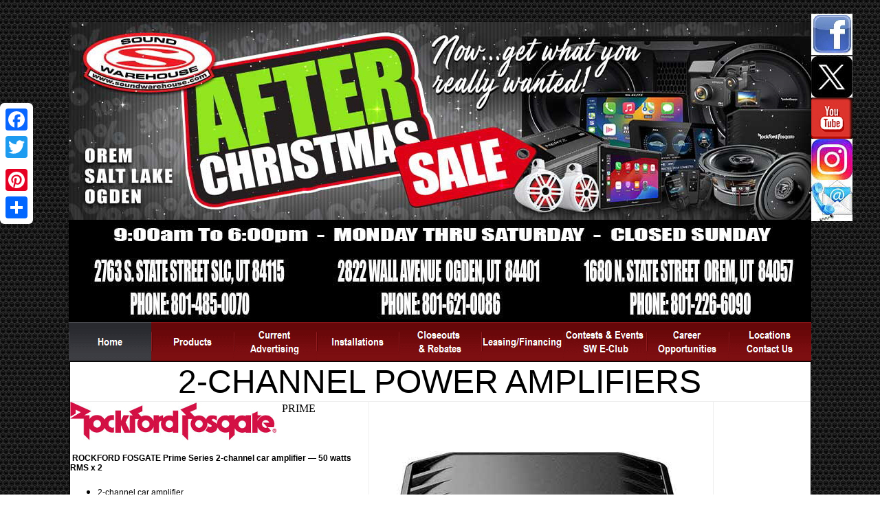

--- FILE ---
content_type: text/html
request_url: https://soundwarehouse.com/2-channel.htm
body_size: 6280
content:
<!-- Google tag (gtag.js) --> <script async src="https://www.googletagmanager.com/gtag/js?id=G-SW45CB3M6W"></script> <script> window.dataLayer = window.dataLayer || []; function gtag(){dataLayer.push(arguments);} gtag('js', new Date()); gtag('config', 'G-SW45CB3M6W'); </script><!DOCTYPE html>
<html>
<head>
<title>2-Channel Power Amplifiers by Kenwood, Diamond Audio and Rockford Fosgate</title>
<meta charset="ISO-8859-1"/>
<meta http-equiv="X-UA-Compatible" content="IE=edge"/>
<meta name="Generator" content="NetObjects Fushion 12.0"/>
<meta name="revisit-after" content="10 days"/>
<meta name="Keywords" content="2-channel, 2, channel, kenwood, rockford, fosgate, prime, power, amplifiers, amplifier, crossover, diamond, audio, stereo, mosfet, watts, frequency, rca, led"/>
<meta name="Robots" content="index,follow"/>
<meta name="Description" content="Sound Warehouse is your source for car stereo and custom installations in Utah since 1979"/>
<script type="text/javascript" src="./jquery.js">
</script>
<script type="text/javascript" src="./rollover.js">
</script>
<script type="text/javascript" src="./navbars.js">
</script>
<link rel="stylesheet" type="text/css" href="./fusion.css">
<link rel="stylesheet" type="text/css" href="./style.css">
<link rel="stylesheet" type="text/css" href="./site.css">
<link rel="stylesheet" type="text/css" href="./nof_jcarousel_skin.css">
<style type="text/css" title="NOF_STYLE_SHEET">
body { margin:0px; text-align: center }
.nof-centerContent { margin:0px auto; text-align: left; width:1212px }
</style>
<script type="text/javascript" src="./2-channel_nof.js">
</script>
<script type="text/javascript">
  var _gaq = _gaq || [];
  _gaq.push(['_setAccount', 'G-SW45CB3M6W']);
  _gaq.push(['_trackPageview']);

  (function() {
    var ga = document.createElement('script'); ga.type = 'text/javascript'; ga.async = true;
    ga.src = ('https:' == document.location.protocol ? 'https://ssl' : 'http://www') + '.google-analytics.com/ga.js';
    var s = document.getElementsByTagName('script')[0]; s.parentNode.insertBefore(ga, s);
  })();
</script>

</head>
<body style="background-image: url('./Mesh7.jpg');" class="nof-centerBody">
  <div class="nof-centerContent"><div class="a2a_kit a2a_kit_size_32 a2a_floating_style a2a_vertical_style" style="left:0px; top:150px;">
    <a class="a2a_button_facebook"></a>
    <a class="a2a_button_twitter"></a>
    <a class="a2a_button_google_plus"></a>
    <a class="a2a_button_pinterest"></a>
    <a class="a2a_dd" href="http://www.addtoany.com/share_save"></a>
</div>

<script type="text/javascript" src="//static.addtoany.com/menu/page.js"></script>


    <div class="nof-clearfix nof-positioning">
      <div style="float: left" class="nof-positioning">
        <div class="nof-positioning" style="line-height: 0px; width: 1080px; margin-top: 32px; margin-left: 66px; "><img id="Picture3168" height="288" width="1080" src="./Header-AfterChristmasSale2025.jpg" alt="After Christmas Sale 2025" title="After Christmas Sale 2025"></div>
        <div class="nof-positioning" style="line-height: 0px; width: 1080px; margin-left: 66px; "><img id="Picture1934" height="149" width="1080" src="./StoreAddress-Numbers-BlackOut2024.jpg" alt="Click the store location below to call directly from your cell phone!" title="Click the store location below to call directly from your cell phone!"></div>
        <div class="nof-positioning" style="width: 1080px; margin-left: 66px; ">
          <ul id="NavigationBar8" style="background-attachment: scroll; z-index: 1000; display: none;">
            <li id="NavigationButton1"><a href="./index.html" title="Home" style="line-height: 0">Home</a></li>
            <li id="NavigationButton2"><a href="javascript:void(0)" title="Products" style="line-height: 0">Products</a>
              <ul id="NavigationBar8_1">
                <li id="NavigationButton10"><a href="javascript:void(0)" title="Receivers" style="line-height: 0">Receivers</a>
                  <ul id="NavigationBar8_2">
                    <li id="NavigationButton11"><a href="./bluetooth.htm" title="In-Dash Receivers" style="line-height: 0">In-Dash Receivers</a></li>
                  </ul>
                </li>
                <li id="NavigationButton12"><a href="./siriusxmrebates.htm" title="SiriusXM Radio
and Rebates" style="line-height: 0">SiriusXM Radio
and Rebates</a></li>
                <li id="NavigationButton13"><a href="javascript:void(0)" title="12 Volt & Video" style="line-height: 0">12 Volt & Video</a>
                  <ul id="NavigationBar8_3">
                    <li id="NavigationButton14"><a href="./video.htm" title="Vehicle Specific
Video Receivers" style="line-height: 0">Vehicle Specific
Video Receivers</a></li>
                    <li id="NavigationButton15"><a href="./replacement.htm" title="Direct Replacement
Receivers" style="line-height: 0">Direct Replacement
Receivers</a></li>
                    <li id="NavigationButton16"><a href="./in-dash.htm" title="In-Dash Video
& Multimedia" style="line-height: 0">In-Dash Video
& Multimedia</a></li>
                    <li id="NavigationButton17"><a href="./headrest.htm" title="Headrest
Monitors" style="line-height: 0">Headrest
Monitors</a></li>
                    <li id="NavigationButton18"><a href="./roofmount.htm" title="Roof Mount
Monitors" style="line-height: 0">Roof Mount
Monitors</a></li>
                    <li id="NavigationButton19"><a href="./accessories.htm" title="Video
Headphones" style="line-height: 0">Video
Headphones</a></li>
                  </ul>
                </li>
                <li id="NavigationButton20"><a href="javascript:void(0)" title="Amplifiers" style="line-height: 0">Amplifiers</a>
                  <ul id="NavigationBar8_4">
                    <li id="NavigationButton21"><a href="./amplifiers.htm" title="1-Channel
Amplifiers" style="line-height: 0">1-Channel
Amplifiers</a></li>
                    <li id="NavigationButton22"><a href="./2-channel.htm" title="2-Channel
Amplifiers" style="line-height: 0">2-Channel
Amplifiers</a></li>
                    <li id="NavigationButton23"><a href="./4-channel.htm" title="4-Channel
Amplifiers" style="line-height: 0">4-Channel
Amplifiers</a></li>
                    <li id="NavigationButton24"><a href="./5-channel.htm" title="5-Channel
Amplifiers" style="line-height: 0">5-Channel
Amplifiers</a></li>
                    <li id="NavigationButton25"><a href="./dsp.htm" title="Ampliers/DSP's" style="line-height: 0">Ampliers/DSP's</a></li>
                    <li id="NavigationButton26"><a href="./bass-boost.htm" title="Bass-Boost
Remotes" style="line-height: 0">Bass-Boost
Remotes</a></li>
                    <li id="NavigationButton27"><a href="./wiring.htm" title="Amplifier
Wiring Kits" style="line-height: 0">Amplifier
Wiring Kits</a></li>
                    <li id="NavigationButton28"><a href="./equalizers.htm" title="Equalizers &
Processors" style="line-height: 0">Equalizers &
Processors</a></li>
                    <li id="NavigationButton29"><a href="./capacitors.htm" title="Power Batteries
& Capacitors" style="line-height: 0">Power Batteries
& Capacitors</a></li>
                  </ul>
                </li>
                <li id="NavigationButton30"><a href="javascript:void(0)" title="Subwoofers" style="line-height: 0">Subwoofers</a>
                  <ul id="NavigationBar8_5">
                    <li id="NavigationButton31"><a href="./subwoofers.htm" title="8-Inch
Subwoofers" style="line-height: 0">8-Inch
Subwoofers</a></li>
                    <li id="NavigationButton32"><a href="./10-inch.htm" title="10-Inch
Subwoofers" style="line-height: 0">10-Inch
Subwoofers</a></li>
                    <li id="NavigationButton33"><a href="./12-inch.htm" title="12-Inch
Subwoofers" style="line-height: 0">12-Inch
Subwoofers</a></li>
                    <li id="NavigationButton34"><a href="./15-inch.htm" title="15-Inch
Subwoofers" style="line-height: 0">15-Inch
Subwoofers</a></li>
                    <li id="NavigationButton35"><a href="./slim.htm" title="Slim Mount
Subwoofers" style="line-height: 0">Slim Mount
Subwoofers</a></li>
                    <li id="NavigationButton36"><a href="./tubes.htm" title="Loaded Subs &
Powered Subs" style="line-height: 0">Loaded Subs &
Powered Subs</a></li>
                    <li id="NavigationButton37"><a href="./grilles.htm" title="Grilles For
Subwoofers" style="line-height: 0">Grilles For
Subwoofers</a></li>
                    <li id="NavigationButton38"><a href="./boxes.htm" title="Subwoofer
Bass Boxes" style="line-height: 0">Subwoofer
Bass Boxes</a></li>
                    <li id="NavigationButton39"><a href="./in-dash.htm" title="In-Dash Video
& Multimedia" style="line-height: 0">In-Dash Video
& Multimedia</a></li>
                  </ul>
                </li>
                <li id="NavigationButton40"><a href="javascript:void(0)" title="Speakers" style="line-height: 0">Speakers</a>
                  <ul id="NavigationBar8_6">
                    <li id="NavigationButton41"><a href="./speakers.htm" title="- Speakers -
3½", 4", 5¼"" style="line-height: 0">- Speakers -
3½", 4", 5¼"</a></li>
                    <li id="NavigationButton42"><a href="./speakers2.htm" title="- Speakers -
6", 6½", 6¾"" style="line-height: 0">- Speakers -
6", 6½", 6¾"</a></li>
                    <li id="NavigationButton43"><a href="./speakers3.htm" title="- Speakers -
4x6" & 5x7"" style="line-height: 0">- Speakers -
4x6" & 5x7"</a></li>
                    <li id="NavigationButton44"><a href="./speakers5.htm" title="- Speakers -
6x8" & 4x10"" style="line-height: 0">- Speakers -
6x8" & 4x10"</a></li>
                    <li id="NavigationButton45"><a href="./speakers6.htm" title="- Speakers -
6x9" Full Range" style="line-height: 0">- Speakers -
6x9" Full Range</a></li>
                    <li id="NavigationButton46"><a href="./component.htm" title="Component
Systems" style="line-height: 0">Component
Systems</a></li>
                    <li id="NavigationButton47"><a href="./tweeters.htm" title="Tweeters
" style="line-height: 0">Tweeters
</a></li>
                  </ul>
                </li>
                <li id="NavigationButton48"><a href="javascript:void(0)" title="Marine" style="line-height: 0">Marine</a>
                  <ul id="NavigationBar8_7">
                    <li id="NavigationButton49"><a href="./marine.htm" title="Marine 
Receivers" style="line-height: 0">Marine 
Receivers</a></li>
                    <li id="NavigationButton50"><a href="./component2.htm" title="Marine
Amplifiers" style="line-height: 0">Marine
Amplifiers</a></li>
                    <li id="NavigationButton51"><a href="./full-range.htm" title="Full Range
Speakers" style="line-height: 0">Full Range
Speakers</a></li>
                    <li id="NavigationButton52"><a href="./subs.htm" title="Subwoofers" style="line-height: 0">Subwoofers</a></li>
                    <li id="NavigationButton53"><a href="./tower.htm" title="Tower
Speakers" style="line-height: 0">Tower
Speakers</a></li>
                    <li id="NavigationButton54"><a href="./remotes.htm" title="Remotes
& Cables" style="line-height: 0">Remotes
& Cables</a></li>
                  </ul>
                </li>
                <li id="NavigationButton55"><a href="javascript:void(0)" title="Alarms Remote Start" style="line-height: 0">Alarms Remote Start</a>
                  <ul id="NavigationBar8_8">
                    <li id="NavigationButton56"><a href="./alarms.htm" title="
Car Alarms" style="line-height: 0">
Car Alarms</a></li>
                    <li id="NavigationButton57"><a href="./combos.htm" title="Car Alarms
Remote-Keyless" style="line-height: 0">Car Alarms
Remote-Keyless</a></li>
                    <li id="NavigationButton58"><a href="./remote.htm" title="Car
Remote Start" style="line-height: 0">Car
Remote Start</a></li>
                    <li id="NavigationButton59"><a href="./gps.htm" title="Smart Start
GPS" style="line-height: 0">Smart Start
GPS</a></li>
                    <li id="NavigationButton60"><a href="./keyless.htm" title="Car
Keyless Entry" style="line-height: 0">Car
Keyless Entry</a></li>
                  </ul>
                </li>
                <li id="NavigationButton61"><a href="javascript:void(0)" title="Jeeps-UTV-Broncos" style="line-height: 0">Jeeps-UTV-Broncos</a>
                  <ul id="NavigationBar8_9">
                    <li id="NavigationButton62"><a href="./rzr.htm" title="RZR" style="line-height: 0">RZR</a></li>
                    <li id="NavigationButton63"><a href="./can-am.htm" title="Can-Am" style="line-height: 0">Can-Am</a></li>
                    <li id="NavigationButton64"><a href="./ranger.htm" title="Ranger
" style="line-height: 0">Ranger
</a></li>
                    <li id="NavigationButton65"><a href="./general.htm" title="General" style="line-height: 0">General</a></li>
                    <li id="NavigationButton66"><a href="./yamaha.htm" title="Yamaha" style="line-height: 0">Yamaha</a></li>
                    <li id="NavigationButton67"><a href="./utv-receivers.htm" title="Receivers
Amps - Speakers" style="line-height: 0">Receivers
Amps - Speakers</a></li>
                    <li id="NavigationButton68"><a href="./utv-solutions.htm" title="Other 4x4
Solutions" style="line-height: 0">Other 4x4
Solutions</a></li>
                    <li id="NavigationButton69"><a href="./jeeps.htm" title="Jeeps" style="line-height: 0">Jeeps</a></li>
                    <li id="NavigationButton70"><a href="./broncos.htm" title="Broncos" style="line-height: 0">Broncos</a></li>
                  </ul>
                </li>
                <li id="NavigationButton71"><a href="./motorcycle.htm" title="Motorcycle" style="line-height: 0">Motorcycle</a></li>
                <li id="NavigationButton72"><a href="./radar.htm" title="Radar
Detectors" style="line-height: 0">Radar
Detectors</a></li>
                <li id="NavigationButton73"><a href="./dampening.htm" title="Sound
Damping" style="line-height: 0">Sound
Damping</a></li>
                <li id="NavigationButton74"><a href="./cameras.htm" title="Cameras & DVR" style="line-height: 0">Cameras & DVR</a></li>
              </ul>
            </li>
            <li id="NavigationButton3"><a href="./advertising.htm" title="Current
Advertising" style="line-height: 0">Current
Advertising</a></li>
            <li id="NavigationButton4"><a href="./installations.htm" title="Installations" style="line-height: 0">Installations</a></li>
            <li id="NavigationButton5"><a href="javascript:void(0)" title="Closeouts 
& Rebates" style="line-height: 0">Closeouts 
& Rebates</a>
              <ul id="NavigationBar8_10">
                <li id="NavigationButton75"><a href="./closeouts.htm" title="Deals &
CloseOuts" style="line-height: 0">Deals &
CloseOuts</a></li>
                <li id="NavigationButton76"><a href="./rebates.htm" title="Product
Rebates" style="line-height: 0">Product
Rebates</a></li>
              </ul>
            </li>
            <li id="NavigationButton6"><a href="./financing.htm" title="Leasing/Financing" style="line-height: 0">Leasing/Financing</a></li>
            <li id="NavigationButton7"><a href="javascript:void(0)" title="Contests & Events
 SW E-Club" style="line-height: 0">Contests & Events
 SW E-Club</a>
              <ul id="NavigationBar8_11">
                <li id="NavigationButton77"><a href="./contests.htm" title="Contests" style="line-height: 0">Contests</a></li>
                <li id="NavigationButton78"><a href="./events.htm" title="Events" style="line-height: 0">Events</a></li>
                <li id="NavigationButton79"><a href="./swclub.htm" title="SW E-Club" style="line-height: 0">SW E-Club</a></li>
                <li id="NavigationButton80"><a href="./reospeedwagon.htm" title="REO Speedwagon" style="line-height: 0">REO Speedwagon</a></li>
              </ul>
            </li>
            <li id="NavigationButton8"><a href="./employment.htm" title="Career
Opportunities" style="line-height: 0">Career
Opportunities</a></li>
            <li id="NavigationButton9"><a href="javascript:void(0)" title="Locations
Contact Us" style="line-height: 0">Locations
Contact Us</a>
              <ul id="NavigationBar8_12">
                <li id="NavigationButton81"><a href="./saltlake.htm" title="Salt Lake Store
Location" style="line-height: 0">Salt Lake Store
Location</a></li>
                <li id="NavigationButton82"><a href="./ogden.htm" title="Ogden Store
Location" style="line-height: 0">Ogden Store
Location</a></li>
                <li id="NavigationButton83"><a href="./orem.htm" title="Orem Store
Location" style="line-height: 0">Orem Store
Location</a></li>
                <li id="NavigationButton84"><a href="./locations.htm" title="Contact Us" style="line-height: 0">Contact Us</a></li>
              </ul>
            </li>
          </ul>
        </div>
        <div class="nof-positioning" style="width: 1079px; margin-left: 67px; ">
          <table id="Table1" border="1" style="background-color: rgb(255,255,255); border-left-color: rgb(255,0,0); border-left-style: solid; border-top-color: rgb(255,0,0); border-top-style: solid; border-right-color: rgb(255,0,0); border-right-style: solid; border-bottom-color: rgb(255,0,0); border-bottom-style: solid; border: 1px solid; height: 146px;border-spacing:0px;border-collapse:collapse;">
            <tr style="height: 58px;">
              <td colspan="3" style="padding: 0;" id="Cell1">
                <p style="text-align: center; margin-bottom: 0px; max-height: 58px; display: block; width: 1075px;"><span style="font-family: 'Arial Black', 'Helvetica Bold', Charcoal, Sans-serif; font-size: 48px;">2-CHANNEL POWER AMPLIFIERS</span></p>
              </td>
            </tr>
            <tr style="height: 346px;">
              <td style="padding: 0;width:430px;" id="Cell27">
                <p style="max-height: 346px; display: block; width: 430px;"><img id="Picture306" height="56" width="300" src="./Rockford-Fosgate.jpg" alt="Rockford-Fosgate" title="Rockford-Fosgate" class="nof-align-top" style="vertical-align: top;">&nbsp; PRIME</p>
                <p style="max-height: 346px; display: block; width: 430px;"><span style="font-family: 'Arial CE', sans-serif;"><b><span style="font-size: 12px; font-weight: bold;">&nbsp;ROCKFORD FOSGATE Prime Series 2-channel car amplifier &#8212; 50 watts RMS x 2</span></b></span></p>
                <ul>
                  <li><span style="font-family: 'Arial CE', sans-serif; font-size: 12px; font-weight: normal;">2-channel car amplifier</span></li>
                  <ul>
                    <li><span style="font-family: 'Arial CE', sans-serif; font-size: 12px; font-weight: normal;">50 watts RMS x 2 at 4 ohms</span></li>
                    <li><span style="font-family: 'Arial CE', sans-serif; font-size: 12px; font-weight: normal;">100 watts RMS x 2 at 2 ohms</span></li>
                    <li><span style="font-family: 'Arial CE', sans-serif; font-size: 12px; font-weight: normal;">200 watts RMS x 1 bridged at 4 ohms (4-ohm stable in bridged mode)</span></li>
                  </ul>
                  <li><span style="font-family: 'Arial CE', sans-serif; font-size: 12px; font-weight: normal;">CTA-2006 compliant</span></li>
                  <li><span style="font-family: 'Arial CE', sans-serif; font-size: 12px; font-weight: normal;">Class-D amplifier design</span></li>
                  <li><span style="font-family: 'Arial CE', sans-serif; font-size: 12px; font-weight: normal;">variable high- and low-pass filters (50-250 Hz, 12 dB/octave)</span></li>
                  <li><span style="font-family: 'Arial CE', sans-serif; font-size: 12px; font-weight: normal;">C.L.E.A.N. gain setup system includes clip lights</span></li>
                  <li><span style="font-family: 'Arial CE', sans-serif; font-size: 12px; font-weight: normal;">auto remote turn-on</span></li>
                  <li><span style="font-family: 'Arial CE', sans-serif; font-size: 12px; font-weight: normal;">preamp and speaker-level inputs</span></li>
                  <li><span style="font-family: 'Arial CE', sans-serif; font-size: 12px; font-weight: normal;">preamp outputs</span></li>
                  <li><span style="font-family: 'Arial CE', sans-serif; font-size: 12px; font-weight: normal;">wiring, fuse, and hardware not included with amplifier</span></li>
                  <li><span style="font-family: 'Arial CE', sans-serif; font-size: 12px; font-weight: normal;">4-gauge power and ground leads and a 30-amp fuse recommended</span></li>
                  <li><span style="font-family: 'Arial CE', sans-serif; font-size: 12px; font-weight: normal;">dimensions: 8-1/8&quot;W x 1-15/16&quot;H x 6-13/16&quot;D</span></li>
                  <li style="margin-bottom: 0px;"><span style="font-family: 'Arial CE', sans-serif; font-size: 12px; font-weight: normal;">warranty: 1 year</span></li>
                </ul>
              </td>
              <td style="padding: 0;width:500px;" id="Cell26">
                <p style="line-height: 0px; margin-bottom: 0px; max-height: 330px; display: block; width: 500px;"><img id="Picture2639" height="330" width="500" src="./R2-200x2.jpg" alt="ROCKFORD FOSGATE Prime Series 2-channel car amplifier — 50 watts RMS x 2" title="ROCKFORD FOSGATE Prime Series 2-channel car amplifier — 50 watts RMS x 2" class="nof-block-center" style="vertical-align: middle;"></p>
              </td>
              <td style="padding: 0;width:141px;" id="Cell25">
                <p style="text-align: center; max-height: 119px; display: block; width: 141px;"><span style="font-size: 24px;"><span style="font-family: 'Arial Black', 'Helvetica Bold', Charcoal, Sans-serif; font-size: 12px;">MSRP</span><strike><span style="font-family: 'Arial Black', 'Helvetica Bold', Charcoal, Sans-serif;"><br>$349.99</span></strike><span style="font-family: 'Arial Black', 'Helvetica Bold', Charcoal, Sans-serif; font-size: 12px;"><br><span style="color: rgb(0,0,255);">each</span></span></span></p>
                <p style="text-align: center; margin-bottom: 0px; max-height: 119px; display: block; width: 141px;"><span style="font-family: 'Arial Black', 'Helvetica Bold', Charcoal, Sans-serif; font-size: 12px; color: rgb(255,0,0);">Regular SW Price<br><span style="font-family: 'Arial Black', 'Helvetica Bold', Charcoal, Sans-serif; font-size: 24px; color: rgb(255,0,0);">$239.99</span></span></p>
              </td>
            </tr>
            <tr style="height: 374px;">
              <td style="padding: 0;" id="Cell30">
                <p style="max-height: 234px; display: block; width: 430px;"><img id="Picture309" height="56" width="300" src="./Rockford-Fosgate.jpg" alt="Rockford-Fosgate" title="Rockford-Fosgate" class="nof-align-top" style="vertical-align: top;">&nbsp; PUNCH</p>
                <p style="max-height: 234px; display: block; width: 430px;"><span style="font-family: 'Arial CE', sans-serif; font-size: 12px;"><b><span style="font-weight: bold;">&nbsp;ROCKFORD FOSGATE 300 Watt 2-channel Amplifier</span></b></span></p>
                <ul>
                  <li><span style="font-family: 'Arial CE', sans-serif; font-size: 12px;">2/1 Channel Output</span></li>
                  <li><span style="font-family: 'Arial CE', sans-serif; font-size: 12px;">300 Watts Peak Power</span></li>
                  <li><span style="font-family: 'Arial CE', sans-serif; font-size: 12px;">100W x 2 @ 4ohms or 300W x 1 @ 4ohms Bridged</span></li>
                  <li><span style="font-family: 'Arial CE', sans-serif; font-size: 12px;">12dB/octave crossover</span></li>
                  <li><span style="font-family: 'Arial CE', sans-serif; font-size: 12px;">MOSFET output stage</span></li>
                  <li><span style="font-family: 'Arial CE', sans-serif; font-size: 12px;">High level inputs</span></li>
                  <li><span style="font-family: 'Arial CE', sans-serif; font-size: 12px;">Ultra compact chassis</span></li>
                  <li><span style="font-family: 'Arial CE', sans-serif; font-size: 12px;">Variable 4-6 volt hi level DC offset voltage input turn-on control</span></li>
                  <li style="margin-bottom: 0px;"><span style="font-family: 'Arial CE', sans-serif; font-size: 12px;">1 Year Standard Warranty</span></li>
                </ul>
              </td>
              <td style="padding: 0;" id="Cell29">
                <p style="line-height: 0px; margin-bottom: 0px; max-height: 374px; display: block; width: 500px;"><img id="Picture308" height="374" width="500" src="./PBR300X2.jpg" alt="ROCKFORD FOSGATE 300 Watt 2-channel Amplifier" title="ROCKFORD FOSGATE 300 Watt 2-channel Amplifier" class="nof-block-center" style="vertical-align: middle;"></p>
              </td>
              <td style="padding: 0;" id="Cell28">
                <p style="text-align: center; max-height: 122px; display: block; width: 141px;"><span style="font-family: 'Arial Black', 'Helvetica Bold', Charcoal, Sans-serif;"><span style="font-size: 14px;">MSRP</span><strike><span style="font-size: 24px;"><br>$399.99</span></strike></span><span style="font-family: 'Arial Black', 'Helvetica Bold', Charcoal, Sans-serif; font-size: 12px;"><br><span style="color: rgb(0,0,255);">each</span></span></p>
                <p style="text-align: center; margin-bottom: 0px; max-height: 122px; display: block; width: 141px;"><span style="font-family: 'Arial Black', 'Helvetica Bold', Charcoal, Sans-serif; font-size: 12px; color: rgb(255,0,0);">Reg. SW Price<br><span style="font-family: 'Arial Black', 'Helvetica Bold', Charcoal, Sans-serif; font-size: 24px; color: rgb(255,0,0);">$279.99</span></span></p>
              </td>
            </tr>
            <tr style="height: auto;">
              <td style="padding: 0;" id="Cell51">
                <p style="max-height: 250px; display: block; width: 430px;"><img id="Picture1442" height="44" width="200" src="./AudisonLogo.jpg" alt="AudisonLogo" title="AudisonLogo" class="nof-align-top" style="vertical-align: top;">&nbsp;<span style="font-family: 'Arial CE', sans-serif;">THESIS SERIES</span></p>
                <p style="max-height: 250px; display: block; width: 430px;"><b><span style="font-family: 'Arial CE', sans-serif; font-size: 12px; font-weight: bold;">&nbsp;AUDISON Thesis TH amplifiers are manufactured using state-of-the-art analog and digital technology. Class A amplification stage, multi-standard analog and digital inputs and the control of the amplifier through a microprocessor make this product the most evolved among the Audison range.</span></b></p>
                <ul>
                  <li><span style="font-family: 'Arial CE', sans-serif; font-size: 12px;">Dual Power - Hi-current</span></li>
                  <ul>
                    <li><span style="font-family: 'Arial CE', sans-serif; font-size: 12px;">4 Ohm&nbsp;&nbsp;&nbsp; 1000 W x 1&nbsp;&nbsp; 300 W x 2</span></li>
                    <li><span style="font-family: 'Arial CE', sans-serif; font-size: 12px;">2 Ohm&nbsp;&nbsp;&nbsp; 1500 W x 1&nbsp;&nbsp; 500 W x 2</span></li>
                    <li><span style="font-family: 'Arial CE', sans-serif; font-size: 12px;">1 Ohm&nbsp;&nbsp;&nbsp;&nbsp;&nbsp;&nbsp;&nbsp;&nbsp;&nbsp;&nbsp;&nbsp;&nbsp;&nbsp;&nbsp;&nbsp;&nbsp;&nbsp;&nbsp;&nbsp;&nbsp;&nbsp;&nbsp;&nbsp;&nbsp;&nbsp;&nbsp; 750 W x 2</span></li>
                  </ul>
                  <li><span style="font-family: 'Arial CE', sans-serif; font-size: 12px;">Dual Power - A Class</span></li>
                  <ul>
                    <li><span style="font-family: 'Arial CE', sans-serif; font-size: 12px;">4 Ohm - 80 W x 2</span></li>
                  </ul>
                  <li style="margin-bottom: 0px;"><span style="font-family: 'Arial CE', sans-serif; font-size: 12px;">Dimensions: 10&#8221;1/4 x 20&#8221;1/8 x 2&#8221;11/16</span></li>
                </ul>
              </td>
              <td style="padding: 0;" id="Cell50">
                <p style="line-height: 0px; margin-bottom: 0px; max-height: 324px; display: block; width: 500px;"><a id="Picture1443A" href="http://www.soundwarehouse.com/DUESpecSheet.pdf"><img id="Picture1443" height="324" width="500" src="./THDUE.jpg" alt=" AUDISON Thesis TH amplifiers are manufactured using state-of-the-art analog and digital technology. Class A amplification stage, multi-standard analog and digital inputs and the control of the amplifier through a microprocessor make this product the most evolved among the Audison range." title=" AUDISON Thesis TH amplifiers are manufactured using state-of-the-art analog and digital technology. Class A amplification stage, multi-standard analog and digital inputs and the control of the amplifier through a microprocessor make this product the most evolved among the Audison range." class="nof-block-center" style="vertical-align: middle;"></a></p>
              </td>
              <td style="padding: 0;" id="Cell49">
                <p style="text-align: center; max-height: 314px; display: block; width: 141px;"><img id="Picture1438" height="176" width="135" src="./SpecialOrderTag.jpg" alt="Special Order Item" title="Special Order Item" class="nof-block-center" style="vertical-align: middle;"></p>
                <p style="text-align: center; max-height: 314px; display: block; width: 141px;"><span style="font-size: 24px;"><span style="font-family: 'Arial Black', 'Helvetica Bold', Charcoal, Sans-serif; font-size: 12px;">MSRP</span><strike><span style="font-family: 'Arial Black', 'Helvetica Bold', Charcoal, Sans-serif;"><br>$5600.00</span></strike><span style="font-family: 'Arial Black', 'Helvetica Bold', Charcoal, Sans-serif; font-size: 12px;"><br><span style="color: rgb(0,0,255);">each</span></span></span></p>
                <p style="text-align: center; margin-bottom: 0px; max-height: 314px; display: block; width: 141px;"><span style="font-family: 'Arial Black', 'Helvetica Bold', Charcoal, Sans-serif; font-size: 24px; color: rgb(0,0,255);"><span style="font-size: 12px;"></span><span style="color: rgb(255,0,0);"><span style="font-size: 12px;">PRICE REDUCED</span><br>$4999.99</span></span></p>
              </td>
            </tr>
            <tr style="height: auto;">
              <td style="padding: 0;" id="Cell52">
                <p style="max-height: 586px; display: block; width: 430px;"><img id="Picture1444" height="44" width="200" src="./AudisonLogo.jpg" alt="AudisonLogo" title="AudisonLogo" class="nof-align-top" style="vertical-align: top;">&nbsp;<span style="font-family: 'Arial CE', sans-serif;">THESIS SERIES</span></p>
                <p style="max-height: 586px; display: block; width: 430px;"><b><span style="font-family: 'Arial CE', sans-serif; font-size: 12px; font-weight: bold;">&nbsp;AUDISON has always aimed at the highest quality. Every product is unique. It is designed and developed in order to join the very best worldwide production; its special features make it peerless. </span></b></p>
                <ul>
                  <li><span style="font-family: 'Arial CE', sans-serif; font-size: 12px;">PRE-AMPLIFIER:</span></li>
                  <ul>
                    <li><span style="font-family: 'Arial CE', sans-serif; font-size: 12px;">- Balanced up to the driver output;</span></li>
                    <li><span style="font-family: 'Arial CE', sans-serif; font-size: 12px;">- 90 V separate power supply voltage.</span></li>
                  </ul>
                  <li><span style="font-family: 'Arial CE', sans-serif; font-size: 12px;">FRONT END:</span></li>
                  <ul>
                    <li><span style="font-family: 'Arial CE', sans-serif; font-size: 12px;">- ABS balanced inputs;</span></li>
                    <li><span style="font-family: 'Arial CE', sans-serif; font-size: 12px;">- Polypropylene capacitors decoupled input stage;</span></li>
                    <li><span style="font-family: 'Arial CE', sans-serif; font-size: 12px;">- JFET differential input stage;</span></li>
                    <li><span style="font-family: 'Arial CE', sans-serif; font-size: 12px;">- Two selectable gain levels;</span></li>
                    <li><span style="font-family: 'Arial CE', sans-serif; font-size: 12px;">- Balanced output buffer for the control unit;</span></li>
                    <li><span style="font-family: 'Arial CE', sans-serif; font-size: 12px;">- Thermally stabilized.</span></li>
                  </ul>
                  <li><span style="font-family: 'Arial CE', sans-serif; font-size: 12px;">CONTROL UNIT:</span></li>
                  <ul>
                    <li><span style="font-family: 'Arial CE', sans-serif; font-size: 12px;">- Sensitivity;</span></li>
                    <li><span style="font-family: 'Arial CE', sans-serif; font-size: 12px;">- L/R alignment;</span></li>
                    <li><span style="font-family: 'Arial CE', sans-serif; font-size: 12px;">- IN mode / OUT mode. </span></li>
                  </ul>
                  <li><span style="font-family: 'Arial CE', sans-serif; font-size: 12px;">OUTPUT POWER STAGE:</span></li>
                  <li><span style="font-family: 'Arial CE', sans-serif; font-size: 12px;">- &quot;Discrete&quot; Insulated Gate Bipolar Transistor (IGBT) topology;</span></li>
                  <li><span style="font-family: 'Arial CE', sans-serif; font-size: 12px;">- 2 Hitachi DMOS drivers;</span></li>
                  <li><span style="font-family: 'Arial CE', sans-serif; font-size: 12px;">- 2 pairs of Sanken Power transistor;</span></li>
                  <li><span style="font-family: 'Arial CE', sans-serif; font-size: 12px;">- Balanced Class A biased driver with separate 150V Flyback power supply.</span></li>
                  <li><span style="font-family: 'Arial CE', sans-serif; font-size: 12px;">THERMAL PROJECT:</span></li>
                  <ul>
                    <li><span style="font-family: 'Arial CE', sans-serif; font-size: 12px;">- 5 mm aluminium bottom plate;</span></li>
                    <li><span style="font-family: 'Arial CE', sans-serif; font-size: 12px;">- 2 side cooling ducts with 2 fans located at the ends of each duct;</span></li>
                    <li><span style="font-family: 'Arial CE', sans-serif; font-size: 12px;">- Small driver central cooling duct with independent fan;</span></li>
                    <li><span style="font-family: 'Arial CE', sans-serif; font-size: 12px;">- Cooling fan system managed by ASC. </span></li>
                  </ul>
                  <li style="margin-bottom: 0px;"><span style="font-family: 'Arial CE', sans-serif; font-size: 12px;">OUTPUT POWER (RMS) @13.8 VDC; THD 1%:<br>Load (dual power) Hi Curr. Hi Pow.<br>2ch 4&#937; 200W 400W<br>2ch 2&#937; 400W 800W<br>2ch 1&#937; 650W /<br>Mono 4&#937; 800W 1600W<br>Mono 2&#937; 1300W /</span></li>
                </ul>
              </td>
              <td style="padding: 0;" id="Cell53">
                <p style="line-height: 0px; margin-bottom: 0px; max-height: 343px; display: block; width: 500px;"><a id="Picture1445A" href="http://www.soundwarehouse.com/HVVENTISpecSheet.pdf"><img id="Picture1445" height="343" width="500" src="./HVVENTI.jpg" alt="AUDISON has always aimed at the highest quality. Every product is unique. It is designed and developed in order to join the very best worldwide production; its special features make it peerless. " title="AUDISON has always aimed at the highest quality. Every product is unique. It is designed and developed in order to join the very best worldwide production; its special features make it peerless. " class="nof-block-center" style="vertical-align: middle;"></a></p>
              </td>
              <td style="padding: 0;" id="Cell54">
                <p style="text-align: center; max-height: 304px; display: block; width: 141px;"><img id="Picture1446" height="176" width="135" src="./SpecialOrderTag.jpg" alt="Special Order Item" title="Special Order Item" class="nof-block-center" style="vertical-align: middle;"></p>
                <p style="text-align: center; max-height: 304px; display: block; width: 141px;"><span style="font-family: 'Arial Black', 'Helvetica Bold', Charcoal, Sans-serif; font-size: 12px;">MSRP</span><strike><span style="font-family: 'Arial Black', 'Helvetica Bold', Charcoal, Sans-serif; font-size: 20px;"><br>$20,160.00</span></strike><span style="font-family: 'Arial Black', 'Helvetica Bold', Charcoal, Sans-serif; font-size: 12px;"><br><span style="color: rgb(0,0,255);">each</span></span></p>
                <p style="text-align: center; margin-bottom: 0px; max-height: 304px; display: block; width: 141px;"><span style="font-family: 'Arial Black', 'Helvetica Bold', Charcoal, Sans-serif; font-size: 24px; color: rgb(0,0,255);"><span style="font-size: 12px;"></span><span style="color: rgb(255,0,0);"><span style="font-size: 12px;">PRICE REDUCED<br></span><span style="font-size: 20px;">$17,999.99</span></span></span></p>
              </td>
            </tr>
          </table>
        </div>
        <div class="nof-positioning" style="line-height: 0px; width: 1080px; margin-left: 66px; "><a href="./swclub.htm"><img id="Picture3290" height="100" width="1080" src="./SW_PASSPORT-WITH-TRIM-SMALL.jpg" alt="SW_PASSPORT-WITH-TRIM-SMALL" title="SW_PASSPORT-WITH-TRIM-SMALL"></a></div>
        <div id="Text1" class="nof-positioning TextObject" style="width: 1058px; margin-top: 9px; margin-left: 73px; background-color: transparent; background-image: none; ">
          <p style="font-variant: small-caps; text-align: center; margin-bottom: 0px;"><b><span style="color: rgb(255,255,255); font-weight: bold;">Salt Lake City: <a id="Text1Link1" style="color: rgb(255,255,255);" href="tel:%20801-485-0070">801-485-0070</a>&nbsp;&nbsp;&nbsp;&nbsp; Ogden: <a id="Text1Link2" style="color: rgb(255,255,255);" href="tel:%20801-621-0086">801-621-0086</a>&nbsp;&nbsp;&nbsp;&nbsp; Orem: <a id="Text1Link3" style="color: rgb(255,255,255);" href="tel:%20801-226-6090">801-226-6090</a></span></b></p>
        </div>
        <div id="Text3" class="nof-positioning TextObject" style="width: 1074px; margin-top: 9px; margin-left: 66px; background-color: transparent; ">
          <p style="font-variant: small-caps; text-align: center;"><b><span style="font-family: Arial,Helvetica,Geneva,Sans-serif; font-size: 12px; color: rgb(255,255,255); font-weight: bold;">Copyright &#169; 2009-2025&nbsp;&nbsp;&nbsp;&nbsp; Sound Warehouse&nbsp;&nbsp;&nbsp;&nbsp; All Rights Reserved</span></b></p>
          <p style="font-variant: small-caps; text-align: center; margin-bottom: 0px;"><b><span style="font-family: Arial,Helvetica,Geneva,Sans-serif; font-size: 12px; color: rgb(255,255,255); font-weight: bold;"><span id="siteseal"><script async type="text/javascript" src="https://seal.godaddy.com/getSeal?sealID=92VFTLme8wuyh7cHpfRD7r1RMRarTJ8w9p4b8YBpcffGOmBMjfAw6r5JfS1o"></script></span></span></b>&nbsp;</p>
        </div>
      </div>
      <div style="float: left" class="nof-positioning">
        <div class="nof-positioning" style="line-height: 0px; width: 60px; margin-top: 20px; "><a id="Picture3387A" href="https://www.facebook.com/soundwarehouse"><img id="Picture3387" height="60" width="60" src="./FacebookF.jpg" alt="FacebookF" title="FacebookF"></a></div>
        <div class="nof-positioning" style="line-height: 0px; width: 60px; margin-top: 2px; "><a id="Picture911A" href="http://www.twitter.com/soundwarehouse"><img id="Picture911" height="60" width="60" src="./X-Logo.jpg" alt="Follow Sound Warehouse on X" title="Follow Sound Warehouse on X"></a></div>
        <div class="nof-positioning" style="line-height: 0px; width: 60px; "><a id="Picture930A" href="http://www.youtube.com/SoundWarehouseUtah"><img id="Picture930" height="60" width="60" src="./youtubeicon.jpg" alt="Follow Sound Warehouse on YouTube" title="Follow Sound Warehouse on YouTube"></a></div>
        <div class="nof-positioning" style="line-height: 0px; width: 60px; "><a id="Picture1434A" href="https://www.instagram.com/explore/tags/soundwarehouseutah/"><img id="Picture1434" height="60" width="60" src="./InstagramIcon.jpg" alt="Follow Us on Instagram" title="Follow Us on Instagram"></a></div>
        <div class="nof-positioning" style="line-height: 0px; width: 60px; "><a id="Picture917A" href="http://www.123contactform.com/form-153220/Sound-Warehouse-Contact-Us"><img id="Picture917" height="60" width="60" src="./ContactUsIcon.jpg" alt="Contact Sound Warehouse" title="Contact Sound Warehouse"></a></div>
      </div>
    </div>
    <img src="https://listen.audiohook.com/7cde5516-329f-49cf-962b-728ed5c63aa8/pixel.png"  style="display: none;">

  </div>
</body>
</html>
 

--- FILE ---
content_type: text/css
request_url: https://soundwarehouse.com/style.css
body_size: -19
content:


.nof_PolarityRedBanners1-Default{
	color: rgb(255,255,255);
	font-family : Arial;
	font-style : normal;
	font-weight : bold
}

.nof_PolarityRedNavbar4-Regular{
	color: rgb(255,255,255);
	font-family : Arial Narrow ;
	font-style : normal;
	font-weight : bold
}

.nof_PolarityRedNavbar5-Rollover{
	font-family: "Arial Narrow",   sans-serif;
	color : rgb(255,255,255);
	font-style : normal;
	font-weight : bold
}

.nof_PolarityRedNavbar6-Highlighted{
	color: rgb(255,255,255);
	font-family : Arial Narrow ;
	font-style : normal;
	font-weight : bold
}

.nof_PolarityRedNavbar7-HighlightedRollover{
	font-family: "Arial Narrow",   sans-serif;
	font-style : normal;
	font-weight : bold;
	color : rgb(255,255,255)
}

--- FILE ---
content_type: text/javascript
request_url: https://soundwarehouse.com/2-channel_nof.js
body_size: 1831
content:
// Begin Analytics
$(document).ready( function() {
	$('#Picture1443A').bind('click', function() { _gaq.push(['_trackPageview', '/outgoing/www.soundwarehouse.com/DUESpecSheet.pdf']); } );
	$('#Picture1445A').bind('click', function() { _gaq.push(['_trackPageview', '/outgoing/www.soundwarehouse.com/HVVENTISpecSheet.pdf']); } );
	$('#Text1Link1').bind('click', function() { _gaq.push(['_trackPageview', '/outgoing/tel: 801-485-0070']); } );
	$('#Text1Link2').bind('click', function() { _gaq.push(['_trackPageview', '/outgoing/tel: 801-621-0086']); } );
	$('#Text1Link3').bind('click', function() { _gaq.push(['_trackPageview', '/outgoing/tel: 801-226-6090']); } );
	$('#Picture3387A').bind('click', function() { _gaq.push(['_trackPageview', '/outgoing/https://www.facebook.com/soundwarehouse']); } );
	$('#Picture911A').bind('click', function() { _gaq.push(['_trackPageview', '/outgoing/www.twitter.com/soundwarehouse']); } );
	$('#Picture930A').bind('click', function() { _gaq.push(['_trackPageview', '/outgoing/www.youtube.com/SoundWarehouseUtah']); } );
	$('#Picture1434A').bind('click', function() { _gaq.push(['_trackPageview', '/outgoing/https://www.instagram.com/explore/tags/soundwarehouseutah/']); } );
	$('#Picture917A').bind('click', function() { _gaq.push(['_trackPageview', '/outgoing/www.123contactform.com/form-153220/Sound-Warehouse-Contact-Us']); } );
});
// End Analytics

// Begin XHTML adjustment
$(document).ready(function(){
	if (jQuery.browser.msie && jQuery.browser.version.substr(0, 2) == "6.") {
		$(".nof-clearfix").each(function (i) {
			$(this).append("<div style='clear:both'/>");
			$(this).removeClass("nof-clearfix");
		});
	}
});

// End XHTML adjustment

// Begin Navigation Bars
var ButtonsImageMapping = [];
ButtonsImageMapping["NavigationBar8"] = {
	"NavigationButton1" : { image: "./Home_Np_Regular.gif", rollover: "./Home_NRp_Regular.gif", w: 120, h: 57 },
	"NavigationButton2" : { image: "./Products_Np_Regular.gif", rollover: "./Products_NRp_Regular.gif", w: 120, h: 57, opening: "bottom", offsetX: 0, offsetY: 57 },
	"NavigationButton10" : { image: "./Receivers_Np_Regular.gif", rollover: "./Receivers_NRp_Regular.gif", w: 120, h: 57 },
	"NavigationButton11" : { image: "./In-Dash-Receivers_Np_Regular.gif", rollover: "./In-Dash-Receivers_NRp_Regular.gif", w: 120, h: 57 },
	"NavigationButton12" : { image: "./SiriusXM-Radio--and-Rebates_Np_Regular.gif", rollover: "./SiriusXM-Radio--and-Rebates_NRp_Regular.gif", w: 120, h: 57 },
	"NavigationButton13" : { image: "./12-Volt---Video_Np_Regular.gif", rollover: "./12-Volt---Video_NRp_Regular.gif", w: 120, h: 57 },
	"NavigationButton14" : { image: "./Vehicle-Specific--Video-ReceivNp_Regular.gif", rollover: "./Vehicle-Specific--Video-ReceivNRp_Regular.gif", w: 120, h: 57 },
	"NavigationButton15" : { image: "./Direct-Replacement--Receivers_Np_Regular.gif", rollover: "./Direct-Replacement--Receivers_NRp_Regular.gif", w: 120, h: 57 },
	"NavigationButton16" : { image: "./In-Dash-Video----Multimedia_Np_Regular.gif", rollover: "./In-Dash-Video----Multimedia_NRp_Regular.gif", w: 120, h: 57 },
	"NavigationButton17" : { image: "./Headrest--Monitors_Np_Regular.gif", rollover: "./Headrest--Monitors_NRp_Regular.gif", w: 120, h: 57 },
	"NavigationButton18" : { image: "./Roof-Mount--Monitors_Np_Regular.gif", rollover: "./Roof-Mount--Monitors_NRp_Regular.gif", w: 120, h: 57 },
	"NavigationButton19" : { image: "./Video--Headphones_Np_Regular.gif", rollover: "./Video--Headphones_NRp_Regular.gif", w: 120, h: 57 },
	"NavigationButton20" : { image: "./Amplifiers_Np_Regular.gif", rollover: "./Amplifiers_NRp_Regular.gif", w: 120, h: 57 },
	"NavigationButton21" : { image: "./1-Channel--Amplifiers_Np_Regular.gif", rollover: "./1-Channel--Amplifiers_NRp_Regular.gif", w: 120, h: 57 },
	"NavigationButton22" : { image: "./2-Channel--Amplifiers_Np_Regular.gif", rollover: "./2-Channel--Amplifiers_NRp_Regular.gif", w: 120, h: 57 },
	"NavigationButton23" : { image: "./4-Channel--Amplifiers_Np_Regular.gif", rollover: "./4-Channel--Amplifiers_NRp_Regular.gif", w: 120, h: 57 },
	"NavigationButton24" : { image: "./5-Channel--Amplifiers_Np_Regular.gif", rollover: "./5-Channel--Amplifiers_NRp_Regular.gif", w: 120, h: 57 },
	"NavigationButton25" : { image: "./Ampliers-DSP-s_Np_Regular.gif", rollover: "./Ampliers-DSP-s_NRp_Regular.gif", w: 120, h: 57 },
	"NavigationButton26" : { image: "./Bass-Boost--Remotes_Np_Regular.gif", rollover: "./Bass-Boost--Remotes_NRp_Regular.gif", w: 120, h: 57 },
	"NavigationButton27" : { image: "./Amplifier--Wiring-Kits_Np_Regular.gif", rollover: "./Amplifier--Wiring-Kits_NRp_Regular.gif", w: 120, h: 57 },
	"NavigationButton28" : { image: "./Equalizers----Processors_Np_Regular.gif", rollover: "./Equalizers----Processors_NRp_Regular.gif", w: 120, h: 57 },
	"NavigationButton29" : { image: "./Power-Batteries----Capacitors_Np_Regular.gif", rollover: "./Power-Batteries----Capacitors_NRp_Regular.gif", w: 120, h: 57 },
	"NavigationButton30" : { image: "./Subwoofers_Np_Regular.gif", rollover: "./Subwoofers_NRp_Regular.gif", w: 120, h: 57 },
	"NavigationButton31" : { image: "./8-Inch--Subwoofers_Np_Regular.gif", rollover: "./8-Inch--Subwoofers_NRp_Regular.gif", w: 120, h: 57 },
	"NavigationButton32" : { image: "./10-Inch--Subwoofers_Np_Regular.gif", rollover: "./10-Inch--Subwoofers_NRp_Regular.gif", w: 120, h: 57 },
	"NavigationButton33" : { image: "./12-Inch--Subwoofers_Np_Regular.gif", rollover: "./12-Inch--Subwoofers_NRp_Regular.gif", w: 120, h: 57 },
	"NavigationButton34" : { image: "./15-Inch--Subwoofers_Np_Regular.gif", rollover: "./15-Inch--Subwoofers_NRp_Regular.gif", w: 120, h: 57 },
	"NavigationButton35" : { image: "./Slim-Mount--Subwoofers_Np_Regular.gif", rollover: "./Slim-Mount--Subwoofers_NRp_Regular.gif", w: 120, h: 57 },
	"NavigationButton36" : { image: "./Loaded-Subs----Powered-Subs_Np_Regular.gif", rollover: "./Loaded-Subs----Powered-Subs_NRp_Regular.gif", w: 120, h: 57 },
	"NavigationButton37" : { image: "./Grilles-For--Subwoofers_Np_Regular.gif", rollover: "./Grilles-For--Subwoofers_NRp_Regular.gif", w: 120, h: 57 },
	"NavigationButton38" : { image: "./Subwoofer--Bass-Boxes_Np_Regular.gif", rollover: "./Subwoofer--Bass-Boxes_NRp_Regular.gif", w: 120, h: 57 },
	"NavigationButton39" : { image: "./In-Dash-Video----Multimedia_Np_Regular.gif", rollover: "./In-Dash-Video----Multimedia_NRp_Regular.gif", w: 120, h: 57 },
	"NavigationButton40" : { image: "./Speakers_Np_Regular.gif", rollover: "./Speakers_NRp_Regular.gif", w: 120, h: 57 },
	"NavigationButton41" : { image: "./--Speakers----3----4---5--_Np_Regular.gif", rollover: "./--Speakers----3----4---5--_NRp_Regular.gif", w: 120, h: 57 },
	"NavigationButton42" : { image: "./--Speakers----6---6----6--_Np_Regular.gif", rollover: "./--Speakers----6---6----6--_NRp_Regular.gif", w: 120, h: 57 },
	"NavigationButton43" : { image: "./--Speakers----4x6----5x7-_Np_Regular.gif", rollover: "./--Speakers----4x6----5x7-_NRp_Regular.gif", w: 120, h: 57 },
	"NavigationButton44" : { image: "./--Speakers----6x8----4x10-_Np_Regular.gif", rollover: "./--Speakers----6x8----4x10-_NRp_Regular.gif", w: 120, h: 57 },
	"NavigationButton45" : { image: "./--Speakers----6x9--Full-Range_Np_Regular.gif", rollover: "./--Speakers----6x9--Full-Range_NRp_Regular.gif", w: 120, h: 57 },
	"NavigationButton46" : { image: "./Component--Systems_Np_Regular.gif", rollover: "./Component--Systems_NRp_Regular.gif", w: 120, h: 57 },
	"NavigationButton47" : { image: "./Tweeters--_Np_Regular.gif", rollover: "./Tweeters--_NRp_Regular.gif", w: 120, h: 57 },
	"NavigationButton48" : { image: "./Marine_Np_Regular.gif", rollover: "./Marine_NRp_Regular.gif", w: 120, h: 57 },
	"NavigationButton49" : { image: "./Marine---Receivers_Np_Regular.gif", rollover: "./Marine---Receivers_NRp_Regular.gif", w: 120, h: 57 },
	"NavigationButton50" : { image: "./Marine--Amplifiers_Np_Regular.gif", rollover: "./Marine--Amplifiers_NRp_Regular.gif", w: 120, h: 57 },
	"NavigationButton51" : { image: "./Full-Range--Speakers_Np_Regular.gif", rollover: "./Full-Range--Speakers_NRp_Regular.gif", w: 120, h: 57 },
	"NavigationButton52" : { image: "./Subwoofers_Np_Regular_1.gif", rollover: "./Subwoofers_NRp_Regular_1.gif", w: 120, h: 57 },
	"NavigationButton53" : { image: "./Tower--Speakers_Np_Regular.gif", rollover: "./Tower--Speakers_NRp_Regular.gif", w: 120, h: 57 },
	"NavigationButton54" : { image: "./Remotes----Cables_Np_Regular.gif", rollover: "./Remotes----Cables_NRp_Regular.gif", w: 120, h: 57 },
	"NavigationButton55" : { image: "./Alarms-Remote-Start_Np_Regular.gif", rollover: "./Alarms-Remote-Start_NRp_Regular.gif", w: 120, h: 57 },
	"NavigationButton56" : { image: "./--Car-Alarms_Np_Regular.gif", rollover: "./--Car-Alarms_NRp_Regular.gif", w: 120, h: 57 },
	"NavigationButton57" : { image: "./Car-Alarms--Remote-Keyless_Np_Regular.gif", rollover: "./Car-Alarms--Remote-Keyless_NRp_Regular.gif", w: 120, h: 57 },
	"NavigationButton58" : { image: "./Car--Remote-Start_Np_Regular.gif", rollover: "./Car--Remote-Start_NRp_Regular.gif", w: 120, h: 57 },
	"NavigationButton59" : { image: "./Smart-Start--GPS_Np_Regular.gif", rollover: "./Smart-Start--GPS_NRp_Regular.gif", w: 120, h: 57 },
	"NavigationButton60" : { image: "./Car--Keyless-Entry_Np_Regular.gif", rollover: "./Car--Keyless-Entry_NRp_Regular.gif", w: 120, h: 57 },
	"NavigationButton61" : { image: "./Jeeps-UTV-Broncos_Np_Regular.gif", rollover: "./Jeeps-UTV-Broncos_NRp_Regular.gif", w: 120, h: 57 },
	"NavigationButton62" : { image: "./RZR_Np_Regular.gif", rollover: "./RZR_NRp_Regular.gif", w: 120, h: 57 },
	"NavigationButton63" : { image: "./Can-Am_Np_Regular.gif", rollover: "./Can-Am_NRp_Regular.gif", w: 120, h: 57 },
	"NavigationButton64" : { image: "./Ranger--_Np_Regular.gif", rollover: "./Ranger--_NRp_Regular.gif", w: 120, h: 57 },
	"NavigationButton65" : { image: "./General_Np_Regular.gif", rollover: "./General_NRp_Regular.gif", w: 120, h: 57 },
	"NavigationButton66" : { image: "./Yamaha_Np_Regular.gif", rollover: "./Yamaha_NRp_Regular.gif", w: 120, h: 57 },
	"NavigationButton67" : { image: "./Receivers--Amps---Speakers_Np_Regular.gif", rollover: "./Receivers--Amps---Speakers_NRp_Regular.gif", w: 120, h: 57 },
	"NavigationButton68" : { image: "./Other-4x4--Solutions_Np_Regular.gif", rollover: "./Other-4x4--Solutions_NRp_Regular.gif", w: 120, h: 57 },
	"NavigationButton69" : { image: "./Jeeps_Np_Regular.gif", rollover: "./Jeeps_NRp_Regular.gif", w: 120, h: 57 },
	"NavigationButton70" : { image: "./Broncos_Np_Regular.gif", rollover: "./Broncos_NRp_Regular.gif", w: 120, h: 57 },
	"NavigationButton71" : { image: "./Motorcycle_Np_Regular.gif", rollover: "./Motorcycle_NRp_Regular.gif", w: 120, h: 57 },
	"NavigationButton72" : { image: "./Radar--Detectors_Np_Regular.gif", rollover: "./Radar--Detectors_NRp_Regular.gif", w: 120, h: 57 },
	"NavigationButton73" : { image: "./Sound--Damping_Np_Regular.gif", rollover: "./Sound--Damping_NRp_Regular.gif", w: 120, h: 57 },
	"NavigationButton74" : { image: "./Cameras---DVR_Np_Regular.gif", rollover: "./Cameras---DVR_NRp_Regular.gif", w: 120, h: 57 },
	"NavigationButton3" : { image: "./Current--Advertising_Np_Regular.gif", rollover: "./Current--Advertising_NRp_Regular.gif", w: 120, h: 57 },
	"NavigationButton4" : { image: "./Installations_Np_Regular.gif", rollover: "./Installations_NRp_Regular.gif", w: 120, h: 57 },
	"NavigationButton5" : { image: "./Closeouts-----Rebates_Np_Regular.gif", rollover: "./Closeouts-----Rebates_NRp_Regular.gif", w: 120, h: 57, opening: "bottom", offsetX: 0, offsetY: 57 },
	"NavigationButton75" : { image: "./Deals----CloseOuts_Np_Regular.gif", rollover: "./Deals----CloseOuts_NRp_Regular.gif", w: 120, h: 57 },
	"NavigationButton76" : { image: "./Product--Rebates_Np_Regular.gif", rollover: "./Product--Rebates_NRp_Regular.gif", w: 120, h: 57 },
	"NavigationButton6" : { image: "./Leasing-Financing_Np_Regular.gif", rollover: "./Leasing-Financing_NRp_Regular.gif", w: 120, h: 57 },
	"NavigationButton7" : { image: "./Contests---Events---SW-E-Club_Np_Regular.gif", rollover: "./Contests---Events---SW-E-Club_NRp_Regular.gif", w: 120, h: 57, opening: "bottom", offsetX: 0, offsetY: 57 },
	"NavigationButton77" : { image: "./Contests_Np_Regular.gif", rollover: "./Contests_NRp_Regular.gif", w: 120, h: 57 },
	"NavigationButton78" : { image: "./Events_Np_Regular.gif", rollover: "./Events_NRp_Regular.gif", w: 120, h: 57 },
	"NavigationButton79" : { image: "./SW-E-Club_Np_Regular.gif", rollover: "./SW-E-Club_NRp_Regular.gif", w: 120, h: 57 },
	"NavigationButton80" : { image: "./REO-Speedwagon_Np_Regular.gif", rollover: "./REO-Speedwagon_NRp_Regular.gif", w: 120, h: 57 },
	"NavigationButton8" : { image: "./Career--Opportunities_Np_Regular.gif", rollover: "./Career--Opportunities_NRp_Regular.gif", w: 120, h: 57 },
	"NavigationButton9" : { image: "./Locations--Contact-Us_Np_Regular.gif", rollover: "./Locations--Contact-Us_NRp_Regular.gif", w: 120, h: 57, opening: "bottom", offsetX: 0, offsetY: 57 },
	"NavigationButton81" : { image: "./Salt-Lake-Store--Location_Np_Regular.gif", rollover: "./Salt-Lake-Store--Location_NRp_Regular.gif", w: 120, h: 57 },
	"NavigationButton82" : { image: "./Ogden-Store--Location_Np_Regular.gif", rollover: "./Ogden-Store--Location_NRp_Regular.gif", w: 120, h: 57 },
	"NavigationButton83" : { image: "./Orem-Store--Location_Np_Regular.gif", rollover: "./Orem-Store--Location_NRp_Regular.gif", w: 120, h: 57 },
	"NavigationButton84" : { image: "./Contact-Us_Np_Regular.gif", rollover: "./Contact-Us_NRp_Regular.gif", w: 120, h: 57 }
};

$(document).ready(function(){
	$.fn.nofNavBarOptions({ navBarId: "NavigationBar8", rollover: true, autoClose: true });
	$("#NavigationBar8").nofNavBar({isMain: true, orientation: "horizontal" });
	$("#NavigationBar8_1").nofNavBar({isMain: false, orientation: "vertical", opening: "right", offsetX: 120, offsetY: 0 });
	$("#NavigationBar8_2").nofNavBar({isMain: false, orientation: "vertical" });
	$("#NavigationBar8_3").nofNavBar({isMain: false, orientation: "vertical" });
	$("#NavigationBar8_4").nofNavBar({isMain: false, orientation: "vertical" });
	$("#NavigationBar8_5").nofNavBar({isMain: false, orientation: "vertical" });
	$("#NavigationBar8_6").nofNavBar({isMain: false, orientation: "vertical" });
	$("#NavigationBar8_7").nofNavBar({isMain: false, orientation: "vertical" });
	$("#NavigationBar8_8").nofNavBar({isMain: false, orientation: "vertical" });
	$("#NavigationBar8_9").nofNavBar({isMain: false, orientation: "vertical" });
	$("#NavigationBar8_10").nofNavBar({isMain: false, orientation: "vertical", opening: "right", offsetX: 120, offsetY: 0 });
	$("#NavigationBar8_11").nofNavBar({isMain: false, orientation: "vertical", opening: "right", offsetX: 120, offsetY: 0 });
	$("#NavigationBar8_12").nofNavBar({isMain: false, orientation: "vertical", opening: "right", offsetX: 120, offsetY: 0 });
	$("#NavigationBar8 ul").hide();
});


// End Navigation Bars

